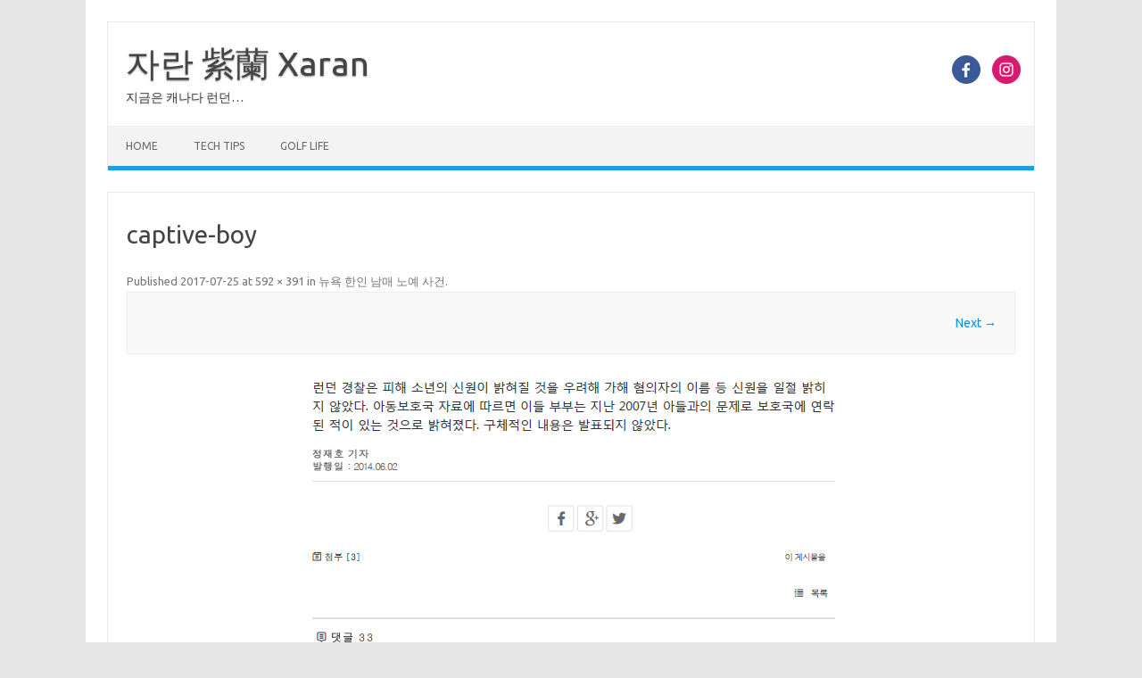

--- FILE ---
content_type: text/html; charset=UTF-8
request_url: https://www.xaran.com/45687/%EB%89%B4%EC%9A%95-%ED%95%9C%EC%9D%B8-%EB%82%A8%EB%A7%A4-%EB%85%B8%EC%98%88-%EC%82%AC%EA%B1%B4/captive-boy/
body_size: 9012
content:
<!DOCTYPE html>
<!--[if IE 7]>
<html class="ie ie7" dir="ltr" lang="en-US" prefix="og: https://ogp.me/ns#">
<![endif]-->
<!--[if IE 8]>
<html class="ie ie8" dir="ltr" lang="en-US" prefix="og: https://ogp.me/ns#">
<![endif]-->
<!--[if !(IE 7) | !(IE 8)  ]><!-->
<html dir="ltr" lang="en-US" prefix="og: https://ogp.me/ns#">
<!--<![endif]-->
<head>
<meta charset="UTF-8">
<meta name="viewport" content="width=device-width, initial-scale=1">
<link rel="profile" href="https://gmpg.org/xfn/11">
<link rel="pingback" href="https://www.xaran.com/xmlrpc.php" />
<!--[if lt IE 9]>
<script src="https://www.xaran.com/wp-content/themes/iconic-one/js/html5.js" type="text/javascript"></script>
<![endif]-->
<title>captive-boy | 자란 紫蘭 Xaran</title>

		<!-- All in One SEO 4.9.3 - aioseo.com -->
	<meta name="robots" content="max-image-preview:large" />
	<meta name="author" content="xaran"/>
	<meta name="msvalidate.01" content="4A09757EADADF5393E02645CB5C3F3DF" />
	<link rel="canonical" href="https://www.xaran.com/45687/%eb%89%b4%ec%9a%95-%ed%95%9c%ec%9d%b8-%eb%82%a8%eb%a7%a4-%eb%85%b8%ec%98%88-%ec%82%ac%ea%b1%b4/captive-boy/" />
	<meta name="generator" content="All in One SEO (AIOSEO) 4.9.3" />
		<meta property="og:locale" content="en_US" />
		<meta property="og:site_name" content="자란 紫蘭 Xaran | 지금은 캐나다 런던..." />
		<meta property="og:type" content="article" />
		<meta property="og:title" content="captive-boy | 자란 紫蘭 Xaran" />
		<meta property="og:url" content="https://www.xaran.com/45687/%eb%89%b4%ec%9a%95-%ed%95%9c%ec%9d%b8-%eb%82%a8%eb%a7%a4-%eb%85%b8%ec%98%88-%ec%82%ac%ea%b1%b4/captive-boy/" />
		<meta property="article:published_time" content="2017-07-26T03:03:40+00:00" />
		<meta property="article:modified_time" content="2017-07-26T03:03:40+00:00" />
		<meta property="article:publisher" content="https://www.facebook.com/hakjunek" />
		<meta name="twitter:card" content="summary" />
		<meta name="twitter:title" content="captive-boy | 자란 紫蘭 Xaran" />
		<script type="application/ld+json" class="aioseo-schema">
			{"@context":"https:\/\/schema.org","@graph":[{"@type":"BreadcrumbList","@id":"https:\/\/www.xaran.com\/45687\/%eb%89%b4%ec%9a%95-%ed%95%9c%ec%9d%b8-%eb%82%a8%eb%a7%a4-%eb%85%b8%ec%98%88-%ec%82%ac%ea%b1%b4\/captive-boy\/#breadcrumblist","itemListElement":[{"@type":"ListItem","@id":"https:\/\/www.xaran.com#listItem","position":1,"name":"Home","item":"https:\/\/www.xaran.com","nextItem":{"@type":"ListItem","@id":"https:\/\/www.xaran.com\/45687\/%eb%89%b4%ec%9a%95-%ed%95%9c%ec%9d%b8-%eb%82%a8%eb%a7%a4-%eb%85%b8%ec%98%88-%ec%82%ac%ea%b1%b4\/captive-boy\/#listItem","name":"captive-boy"}},{"@type":"ListItem","@id":"https:\/\/www.xaran.com\/45687\/%eb%89%b4%ec%9a%95-%ed%95%9c%ec%9d%b8-%eb%82%a8%eb%a7%a4-%eb%85%b8%ec%98%88-%ec%82%ac%ea%b1%b4\/captive-boy\/#listItem","position":2,"name":"captive-boy","previousItem":{"@type":"ListItem","@id":"https:\/\/www.xaran.com#listItem","name":"Home"}}]},{"@type":"ItemPage","@id":"https:\/\/www.xaran.com\/45687\/%eb%89%b4%ec%9a%95-%ed%95%9c%ec%9d%b8-%eb%82%a8%eb%a7%a4-%eb%85%b8%ec%98%88-%ec%82%ac%ea%b1%b4\/captive-boy\/#itempage","url":"https:\/\/www.xaran.com\/45687\/%eb%89%b4%ec%9a%95-%ed%95%9c%ec%9d%b8-%eb%82%a8%eb%a7%a4-%eb%85%b8%ec%98%88-%ec%82%ac%ea%b1%b4\/captive-boy\/","name":"captive-boy | \uc790\ub780 \u7d2b\u862d Xaran","inLanguage":"en-US","isPartOf":{"@id":"https:\/\/www.xaran.com\/#website"},"breadcrumb":{"@id":"https:\/\/www.xaran.com\/45687\/%eb%89%b4%ec%9a%95-%ed%95%9c%ec%9d%b8-%eb%82%a8%eb%a7%a4-%eb%85%b8%ec%98%88-%ec%82%ac%ea%b1%b4\/captive-boy\/#breadcrumblist"},"author":{"@id":"https:\/\/www.xaran.com\/author\/xaran\/#author"},"creator":{"@id":"https:\/\/www.xaran.com\/author\/xaran\/#author"},"datePublished":"2017-07-25T23:03:40-04:00","dateModified":"2017-07-25T23:03:40-04:00"},{"@type":"Organization","@id":"https:\/\/www.xaran.com\/#organization","name":"\uc790\ub780 \u7d2b\u862d Xaran","description":"\uc9c0\uae08\uc740 \uce90\ub098\ub2e4 \ub7f0\ub358...","url":"https:\/\/www.xaran.com\/","sameAs":["https:\/\/www.facebook.com\/hakjunek"]},{"@type":"Person","@id":"https:\/\/www.xaran.com\/author\/xaran\/#author","url":"https:\/\/www.xaran.com\/author\/xaran\/","name":"xaran"},{"@type":"WebSite","@id":"https:\/\/www.xaran.com\/#website","url":"https:\/\/www.xaran.com\/","name":"\uc790\ub780 \u7d2b\u862d Xaran","description":"\uc9c0\uae08\uc740 \uce90\ub098\ub2e4 \ub7f0\ub358...","inLanguage":"en-US","publisher":{"@id":"https:\/\/www.xaran.com\/#organization"}}]}
		</script>
		<!-- All in One SEO -->

<!-- Mangboard SEO Start -->
<link rel="canonical" href="https://www.xaran.com/45687/%eb%89%b4%ec%9a%95-%ed%95%9c%ec%9d%b8-%eb%82%a8%eb%a7%a4-%eb%85%b8%ec%98%88-%ec%82%ac%ea%b1%b4/captive-boy/" />
<meta property="og:url" content="https://www.xaran.com/45687/%EB%89%B4%EC%9A%95-%ED%95%9C%EC%9D%B8-%EB%82%A8%EB%A7%A4-%EB%85%B8%EC%98%88-%EC%82%AC%EA%B1%B4/captive-boy/" />
<meta property="og:type" content="article" />
<meta property="og:title" content="captive-boy | 자란 紫蘭 Xaran" />
<meta name="title" content="captive-boy | 자란 紫蘭 Xaran" />
<meta name="twitter:title" content="captive-boy | 자란 紫蘭 Xaran" />
<meta property="og:description" content="captive-boy | 자란 紫蘭 Xaran" />
<meta property="description" content="captive-boy | 자란 紫蘭 Xaran" />
<meta name="description" content="captive-boy | 자란 紫蘭 Xaran" />
<meta name="twitter:card" content="summary" />
<meta name="twitter:description" content="captive-boy | 자란 紫蘭 Xaran" />
<meta property="og:image" content="https://www.xaran.com/wp-content/uploads/2017/07/captive-boy.png" />
<meta name="twitter:image" content="https://www.xaran.com/wp-content/uploads/2017/07/captive-boy.png" />
<meta property="article:published_time" content="2017-07-25T23:03:40-04:00" />
<meta property="og:locale" content="ko_KR" />
<meta property="og:site_name" content="자란 紫蘭 Xaran" />
<!-- Mangboard SEO End -->
<link rel='dns-prefetch' href='//cdn.jsdelivr.net' />
<link rel='dns-prefetch' href='//fonts.googleapis.com' />
<link rel="alternate" type="application/rss+xml" title="자란 紫蘭 Xaran &raquo; Feed" href="https://www.xaran.com/feed/" />
<link rel="alternate" type="application/rss+xml" title="자란 紫蘭 Xaran &raquo; Comments Feed" href="https://www.xaran.com/comments/feed/" />
<link rel="alternate" title="oEmbed (JSON)" type="application/json+oembed" href="https://www.xaran.com/wp-json/oembed/1.0/embed?url=https%3A%2F%2Fwww.xaran.com%2F45687%2F%25eb%2589%25b4%25ec%259a%2595-%25ed%2595%259c%25ec%259d%25b8-%25eb%2582%25a8%25eb%25a7%25a4-%25eb%2585%25b8%25ec%2598%2588-%25ec%2582%25ac%25ea%25b1%25b4%2Fcaptive-boy%2F" />
<link rel="alternate" title="oEmbed (XML)" type="text/xml+oembed" href="https://www.xaran.com/wp-json/oembed/1.0/embed?url=https%3A%2F%2Fwww.xaran.com%2F45687%2F%25eb%2589%25b4%25ec%259a%2595-%25ed%2595%259c%25ec%259d%25b8-%25eb%2582%25a8%25eb%25a7%25a4-%25eb%2585%25b8%25ec%2598%2588-%25ec%2582%25ac%25ea%25b1%25b4%2Fcaptive-boy%2F&#038;format=xml" />
		
	<style id='wp-img-auto-sizes-contain-inline-css' type='text/css'>
img:is([sizes=auto i],[sizes^="auto," i]){contain-intrinsic-size:3000px 1500px}
/*# sourceURL=wp-img-auto-sizes-contain-inline-css */
</style>
<link rel='stylesheet' id='plugins-widgets-latest-mb-basic-css-style-css' href='https://www.xaran.com/wp-content/plugins/mangboard/plugins/widgets/latest_mb_basic/css/style.css?ver=187' type='text/css' media='all' />
<link rel='stylesheet' id='assets-css-bootstrap3-grid-css' href='https://www.xaran.com/wp-content/plugins/mangboard/assets/css/bootstrap3-grid.css?ver=187' type='text/css' media='all' />
<link rel='stylesheet' id='assets-css-jcarousel-swipe-css' href='https://www.xaran.com/wp-content/plugins/mangboard/assets/css/jcarousel.swipe.css?ver=187' type='text/css' media='all' />
<link rel='stylesheet' id='assets-css-style-css' href='https://www.xaran.com/wp-content/plugins/mangboard/assets/css/style.css?ver=187' type='text/css' media='all' />
<style id='wp-emoji-styles-inline-css' type='text/css'>

	img.wp-smiley, img.emoji {
		display: inline !important;
		border: none !important;
		box-shadow: none !important;
		height: 1em !important;
		width: 1em !important;
		margin: 0 0.07em !important;
		vertical-align: -0.1em !important;
		background: none !important;
		padding: 0 !important;
	}
/*# sourceURL=wp-emoji-styles-inline-css */
</style>
<link rel='stylesheet' id='wp-block-library-css' href='https://www.xaran.com/wp-includes/css/dist/block-library/style.min.css?ver=6.9' type='text/css' media='all' />
<style id='global-styles-inline-css' type='text/css'>
:root{--wp--preset--aspect-ratio--square: 1;--wp--preset--aspect-ratio--4-3: 4/3;--wp--preset--aspect-ratio--3-4: 3/4;--wp--preset--aspect-ratio--3-2: 3/2;--wp--preset--aspect-ratio--2-3: 2/3;--wp--preset--aspect-ratio--16-9: 16/9;--wp--preset--aspect-ratio--9-16: 9/16;--wp--preset--color--black: #000000;--wp--preset--color--cyan-bluish-gray: #abb8c3;--wp--preset--color--white: #ffffff;--wp--preset--color--pale-pink: #f78da7;--wp--preset--color--vivid-red: #cf2e2e;--wp--preset--color--luminous-vivid-orange: #ff6900;--wp--preset--color--luminous-vivid-amber: #fcb900;--wp--preset--color--light-green-cyan: #7bdcb5;--wp--preset--color--vivid-green-cyan: #00d084;--wp--preset--color--pale-cyan-blue: #8ed1fc;--wp--preset--color--vivid-cyan-blue: #0693e3;--wp--preset--color--vivid-purple: #9b51e0;--wp--preset--gradient--vivid-cyan-blue-to-vivid-purple: linear-gradient(135deg,rgb(6,147,227) 0%,rgb(155,81,224) 100%);--wp--preset--gradient--light-green-cyan-to-vivid-green-cyan: linear-gradient(135deg,rgb(122,220,180) 0%,rgb(0,208,130) 100%);--wp--preset--gradient--luminous-vivid-amber-to-luminous-vivid-orange: linear-gradient(135deg,rgb(252,185,0) 0%,rgb(255,105,0) 100%);--wp--preset--gradient--luminous-vivid-orange-to-vivid-red: linear-gradient(135deg,rgb(255,105,0) 0%,rgb(207,46,46) 100%);--wp--preset--gradient--very-light-gray-to-cyan-bluish-gray: linear-gradient(135deg,rgb(238,238,238) 0%,rgb(169,184,195) 100%);--wp--preset--gradient--cool-to-warm-spectrum: linear-gradient(135deg,rgb(74,234,220) 0%,rgb(151,120,209) 20%,rgb(207,42,186) 40%,rgb(238,44,130) 60%,rgb(251,105,98) 80%,rgb(254,248,76) 100%);--wp--preset--gradient--blush-light-purple: linear-gradient(135deg,rgb(255,206,236) 0%,rgb(152,150,240) 100%);--wp--preset--gradient--blush-bordeaux: linear-gradient(135deg,rgb(254,205,165) 0%,rgb(254,45,45) 50%,rgb(107,0,62) 100%);--wp--preset--gradient--luminous-dusk: linear-gradient(135deg,rgb(255,203,112) 0%,rgb(199,81,192) 50%,rgb(65,88,208) 100%);--wp--preset--gradient--pale-ocean: linear-gradient(135deg,rgb(255,245,203) 0%,rgb(182,227,212) 50%,rgb(51,167,181) 100%);--wp--preset--gradient--electric-grass: linear-gradient(135deg,rgb(202,248,128) 0%,rgb(113,206,126) 100%);--wp--preset--gradient--midnight: linear-gradient(135deg,rgb(2,3,129) 0%,rgb(40,116,252) 100%);--wp--preset--font-size--small: 13px;--wp--preset--font-size--medium: 20px;--wp--preset--font-size--large: 36px;--wp--preset--font-size--x-large: 42px;--wp--preset--spacing--20: 0.44rem;--wp--preset--spacing--30: 0.67rem;--wp--preset--spacing--40: 1rem;--wp--preset--spacing--50: 1.5rem;--wp--preset--spacing--60: 2.25rem;--wp--preset--spacing--70: 3.38rem;--wp--preset--spacing--80: 5.06rem;--wp--preset--shadow--natural: 6px 6px 9px rgba(0, 0, 0, 0.2);--wp--preset--shadow--deep: 12px 12px 50px rgba(0, 0, 0, 0.4);--wp--preset--shadow--sharp: 6px 6px 0px rgba(0, 0, 0, 0.2);--wp--preset--shadow--outlined: 6px 6px 0px -3px rgb(255, 255, 255), 6px 6px rgb(0, 0, 0);--wp--preset--shadow--crisp: 6px 6px 0px rgb(0, 0, 0);}:where(.is-layout-flex){gap: 0.5em;}:where(.is-layout-grid){gap: 0.5em;}body .is-layout-flex{display: flex;}.is-layout-flex{flex-wrap: wrap;align-items: center;}.is-layout-flex > :is(*, div){margin: 0;}body .is-layout-grid{display: grid;}.is-layout-grid > :is(*, div){margin: 0;}:where(.wp-block-columns.is-layout-flex){gap: 2em;}:where(.wp-block-columns.is-layout-grid){gap: 2em;}:where(.wp-block-post-template.is-layout-flex){gap: 1.25em;}:where(.wp-block-post-template.is-layout-grid){gap: 1.25em;}.has-black-color{color: var(--wp--preset--color--black) !important;}.has-cyan-bluish-gray-color{color: var(--wp--preset--color--cyan-bluish-gray) !important;}.has-white-color{color: var(--wp--preset--color--white) !important;}.has-pale-pink-color{color: var(--wp--preset--color--pale-pink) !important;}.has-vivid-red-color{color: var(--wp--preset--color--vivid-red) !important;}.has-luminous-vivid-orange-color{color: var(--wp--preset--color--luminous-vivid-orange) !important;}.has-luminous-vivid-amber-color{color: var(--wp--preset--color--luminous-vivid-amber) !important;}.has-light-green-cyan-color{color: var(--wp--preset--color--light-green-cyan) !important;}.has-vivid-green-cyan-color{color: var(--wp--preset--color--vivid-green-cyan) !important;}.has-pale-cyan-blue-color{color: var(--wp--preset--color--pale-cyan-blue) !important;}.has-vivid-cyan-blue-color{color: var(--wp--preset--color--vivid-cyan-blue) !important;}.has-vivid-purple-color{color: var(--wp--preset--color--vivid-purple) !important;}.has-black-background-color{background-color: var(--wp--preset--color--black) !important;}.has-cyan-bluish-gray-background-color{background-color: var(--wp--preset--color--cyan-bluish-gray) !important;}.has-white-background-color{background-color: var(--wp--preset--color--white) !important;}.has-pale-pink-background-color{background-color: var(--wp--preset--color--pale-pink) !important;}.has-vivid-red-background-color{background-color: var(--wp--preset--color--vivid-red) !important;}.has-luminous-vivid-orange-background-color{background-color: var(--wp--preset--color--luminous-vivid-orange) !important;}.has-luminous-vivid-amber-background-color{background-color: var(--wp--preset--color--luminous-vivid-amber) !important;}.has-light-green-cyan-background-color{background-color: var(--wp--preset--color--light-green-cyan) !important;}.has-vivid-green-cyan-background-color{background-color: var(--wp--preset--color--vivid-green-cyan) !important;}.has-pale-cyan-blue-background-color{background-color: var(--wp--preset--color--pale-cyan-blue) !important;}.has-vivid-cyan-blue-background-color{background-color: var(--wp--preset--color--vivid-cyan-blue) !important;}.has-vivid-purple-background-color{background-color: var(--wp--preset--color--vivid-purple) !important;}.has-black-border-color{border-color: var(--wp--preset--color--black) !important;}.has-cyan-bluish-gray-border-color{border-color: var(--wp--preset--color--cyan-bluish-gray) !important;}.has-white-border-color{border-color: var(--wp--preset--color--white) !important;}.has-pale-pink-border-color{border-color: var(--wp--preset--color--pale-pink) !important;}.has-vivid-red-border-color{border-color: var(--wp--preset--color--vivid-red) !important;}.has-luminous-vivid-orange-border-color{border-color: var(--wp--preset--color--luminous-vivid-orange) !important;}.has-luminous-vivid-amber-border-color{border-color: var(--wp--preset--color--luminous-vivid-amber) !important;}.has-light-green-cyan-border-color{border-color: var(--wp--preset--color--light-green-cyan) !important;}.has-vivid-green-cyan-border-color{border-color: var(--wp--preset--color--vivid-green-cyan) !important;}.has-pale-cyan-blue-border-color{border-color: var(--wp--preset--color--pale-cyan-blue) !important;}.has-vivid-cyan-blue-border-color{border-color: var(--wp--preset--color--vivid-cyan-blue) !important;}.has-vivid-purple-border-color{border-color: var(--wp--preset--color--vivid-purple) !important;}.has-vivid-cyan-blue-to-vivid-purple-gradient-background{background: var(--wp--preset--gradient--vivid-cyan-blue-to-vivid-purple) !important;}.has-light-green-cyan-to-vivid-green-cyan-gradient-background{background: var(--wp--preset--gradient--light-green-cyan-to-vivid-green-cyan) !important;}.has-luminous-vivid-amber-to-luminous-vivid-orange-gradient-background{background: var(--wp--preset--gradient--luminous-vivid-amber-to-luminous-vivid-orange) !important;}.has-luminous-vivid-orange-to-vivid-red-gradient-background{background: var(--wp--preset--gradient--luminous-vivid-orange-to-vivid-red) !important;}.has-very-light-gray-to-cyan-bluish-gray-gradient-background{background: var(--wp--preset--gradient--very-light-gray-to-cyan-bluish-gray) !important;}.has-cool-to-warm-spectrum-gradient-background{background: var(--wp--preset--gradient--cool-to-warm-spectrum) !important;}.has-blush-light-purple-gradient-background{background: var(--wp--preset--gradient--blush-light-purple) !important;}.has-blush-bordeaux-gradient-background{background: var(--wp--preset--gradient--blush-bordeaux) !important;}.has-luminous-dusk-gradient-background{background: var(--wp--preset--gradient--luminous-dusk) !important;}.has-pale-ocean-gradient-background{background: var(--wp--preset--gradient--pale-ocean) !important;}.has-electric-grass-gradient-background{background: var(--wp--preset--gradient--electric-grass) !important;}.has-midnight-gradient-background{background: var(--wp--preset--gradient--midnight) !important;}.has-small-font-size{font-size: var(--wp--preset--font-size--small) !important;}.has-medium-font-size{font-size: var(--wp--preset--font-size--medium) !important;}.has-large-font-size{font-size: var(--wp--preset--font-size--large) !important;}.has-x-large-font-size{font-size: var(--wp--preset--font-size--x-large) !important;}
/*# sourceURL=global-styles-inline-css */
</style>

<style id='classic-theme-styles-inline-css' type='text/css'>
/*! This file is auto-generated */
.wp-block-button__link{color:#fff;background-color:#32373c;border-radius:9999px;box-shadow:none;text-decoration:none;padding:calc(.667em + 2px) calc(1.333em + 2px);font-size:1.125em}.wp-block-file__button{background:#32373c;color:#fff;text-decoration:none}
/*# sourceURL=/wp-includes/css/classic-themes.min.css */
</style>
<link rel='stylesheet' id='plugins-popup-css-style-css' href='https://www.xaran.com/wp-content/plugins/mangboard/plugins/popup/css/style.css?ver=187' type='text/css' media='all' />
<link rel='stylesheet' id='themonic-fonts-css' href='https://fonts.googleapis.com/css?family=Ubuntu%3A400%2C700&#038;subset=latin%2Clatin-ext' type='text/css' media='all' />
<link rel='stylesheet' id='themonic-style-css' href='https://www.xaran.com/wp-content/themes/iconic-one/style.css?ver=2.4' type='text/css' media='all' />
<link rel='stylesheet' id='custom-style-css' href='https://www.xaran.com/wp-content/themes/iconic-one/custom.css?ver=6.9' type='text/css' media='all' />
<link rel='stylesheet' id='wp-pagenavi-css' href='https://www.xaran.com/wp-content/plugins/wp-pagenavi/pagenavi-css.css?ver=2.70' type='text/css' media='all' />
<link rel='stylesheet' id='wp-paginate-css' href='https://www.xaran.com/wp-content/plugins/wp-paginate/css/wp-paginate.css?ver=2.2.4' type='text/css' media='screen' />
<script type="text/javascript">var mb_options = {};var mb_languages = {};var mb_categorys = {};var mb_is_login = false;var mb_hybrid_app = "";if(typeof(mb_urls)==="undefined"){var mb_urls = {};};mb_options["device_type"]	= "desktop";mb_options["nonce"]		= "mb_nonce_value=0f7eb0029565f3b12face027b1ed596d&mb_nonce_time=1769793793&wp_nonce_value=ba8d07dbab&lang=ko_KR";mb_options["nonce2"]		= "mb_nonce_value=0f7eb0029565f3b12face027b1ed596d&mb_nonce_time=1769793793&wp_nonce_value=ba8d07dbab&lang=ko_KR";mb_options["page"]			= "1";mb_options["page_id"]		= "";mb_options["locale"]			= "ko_KR";mb_languages["btn_ok"]		= "확인";mb_languages["btn_cancel"]	= "취소";mb_urls["ajax_url"]				= "https://www.xaran.com/wp-admin/admin-ajax.php";mb_urls["home"]					= "https://www.xaran.com";mb_urls["slug"]					= "captive-boy";mb_urls["login"]					= "https://www.xaran.com/?p=45213&#038;redirect_to=https%253A%252F%252Fwww.xaran.com%252F45687%252F%2525EB%252589%2525B4%2525EC%25259A%252595-%2525ED%252595%25259C%2525EC%25259D%2525B8-%2525EB%252582%2525A8%2525EB%2525A7%2525A4-%2525EB%252585%2525B8%2525EC%252598%252588-%2525EC%252582%2525AC%2525EA%2525B1%2525B4%252Fcaptive-boy%252F";mb_urls["plugin"]				= "https://www.xaran.com/wp-content/plugins/mangboard/";</script><script type="text/javascript">var shareData				= {"url":"","title":"","image":"","content":""};shareData["url"]			= "https://www.xaran.com/45687/%EB%89%B4%EC%9A%95-%ED%95%9C%EC%9D%B8-%EB%82%A8%EB%A7%A4-%EB%85%B8%EC%98%88-%EC%82%AC%EA%B1%B4/captive-boy/";shareData["title"]			= "captive-boy | 자란 紫蘭 Xaran";shareData["image"]		= "https://www.xaran.com/wp-content/uploads/2017/07/captive-boy.png";shareData["content"]	= "captive-boy | 자란 紫蘭 Xaran";function disable_ctrlkey(e){var k;	if(window.event){k=window.event.keyCode;if(window.event.ctrlKey){if(window.event.srcElement.nodeName=="INPUT"||window.event.srcElement.nodeName=="SELECT"||window.event.srcElement.nodeName=="TEXTAREA") return true;else if((k==65||k==67||k== 83||k==88)) return false;}}else{k=e.which;if(e.ctrlKey){if((e.target.nodeName=="INPUT"||e.target.nodeName=="SELECT"||e.target.nodeName=="TEXTAREA")) return true;else if((k==65||k==67||k== 83||k==88)) return false;}}return true;}function disable_select(e){if(e.target.nodeName!="INPUT"&&e.target.nodeName!="SELECT"&&e.target.nodeName!="TEXTAREA"&&e.target.nodeName!="HTML") return false;}function disable_select_ie(){if(window.event.srcElement.nodeName !="INPUT" && window.event.srcElement.nodeName!="SELECT" && window.event.srcElement.nodeName!="TEXTAREA") return false;}function disable_context(e){alert("Context Menu disabled");return false;}document.onkeydown			= disable_ctrlkey;document.oncontextmenu		= disable_context;if(navigator.userAgent.indexOf("MSIE")==-1){document.onmousedown	= disable_select;}else{document.onselectstart=disable_select_ie;}</script><style type="text/css">.mb-hide-logout{display:none !important;}</style><script type="text/javascript" src="https://www.xaran.com/wp-includes/js/jquery/jquery.min.js?ver=3.7.1" id="jquery-core-js"></script>
<script type="text/javascript" src="https://www.xaran.com/wp-includes/js/jquery/jquery-migrate.min.js?ver=3.4.1" id="jquery-migrate-js"></script>
<script type="text/javascript" id="assets-js-common-js-js-extra">
/* <![CDATA[ */
var mb_ajax_object = {"ajax_url":"https://www.xaran.com/wp-admin/admin-ajax.php","admin_page":"false"};
//# sourceURL=assets-js-common-js-js-extra
/* ]]> */
</script>
<script type="text/javascript" src="https://www.xaran.com/wp-content/plugins/mangboard/assets/js/common.js?ver=187" id="assets-js-common-js-js"></script>
<script type="text/javascript" src="https://www.xaran.com/wp-content/plugins/mangboard/assets/js/jcarousel.swipe.js?ver=187" id="assets-js-jcarousel-swipe-js-js"></script>
<script type="text/javascript" src="https://www.xaran.com/wp-content/plugins/mangboard/assets/js/jquery.jcarousel.min.js?ver=187" id="assets-js-jquery-jcarousel-min-js-js"></script>
<script type="text/javascript" src="https://www.xaran.com/wp-content/plugins/mangboard/assets/js/jquery.number.min.js?ver=187" id="assets-js-jquery-number-min-js-js"></script>
<script type="text/javascript" src="https://www.xaran.com/wp-content/plugins/mangboard/assets/js/jquery.tipTip.min.js?ver=187" id="assets-js-jquery-tipTip-min-js-js"></script>
<script type="text/javascript" src="https://www.xaran.com/wp-content/plugins/mangboard/assets/js/jquery.touchSwipe.min.js?ver=187" id="assets-js-jquery-touchSwipe-min-js-js"></script>
<script type="text/javascript" src="https://www.xaran.com/wp-content/plugins/mangboard/assets/js/json2.js?ver=187" id="assets-js-json2-js-js"></script>
<script type="text/javascript" src="https://www.xaran.com/wp-content/plugins/mangboard/plugins/datepicker/js/datepicker.js?ver=187" id="plugins-datepicker-js-datepicker-js-js"></script>
<script type="text/javascript" src="https://www.xaran.com/wp-content/plugins/mangboard/plugins/popup/js/main.js?ver=187" id="plugins-popup-js-main-js-js"></script>
<script type="text/javascript" src="https://www.xaran.com/wp-content/plugins/mangboard/plugins/conversion_tracking/js/main.js?ver=187" id="plugins-conversion-tracking-js-main-js-js"></script>
<link rel="https://api.w.org/" href="https://www.xaran.com/wp-json/" /><link rel="alternate" title="JSON" type="application/json" href="https://www.xaran.com/wp-json/wp/v2/media/45688" /><link rel="EditURI" type="application/rsd+xml" title="RSD" href="https://www.xaran.com/xmlrpc.php?rsd" />
<meta name="generator" content="WordPress 6.9" />
<link rel='shortlink' href='https://www.xaran.com/?p=45688' />
<link rel="icon" href="https://www.xaran.com/wp-content/uploads/2017/01/1772761453.png" sizes="32x32" />
<link rel="icon" href="https://www.xaran.com/wp-content/uploads/2017/01/1772761453.png" sizes="192x192" />
<link rel="apple-touch-icon" href="https://www.xaran.com/wp-content/uploads/2017/01/1772761453.png" />
<meta name="msapplication-TileImage" content="https://www.xaran.com/wp-content/uploads/2017/01/1772761453.png" />
<meta name="generator" content="Powered by MangBoard" />
</head>
<body data-rsssl=1 class="attachment wp-singular attachment-template-default single single-attachment postid-45688 attachmentid-45688 attachment-png wp-theme-iconic-one custom-font-enabled single-author mb-level-0 mb-desktop2">
<div id="page" class="site">
	<a class="skip-link screen-reader-text" href="#main" title="Skip to content">Skip to content</a>
	<header id="masthead" class="site-header" role="banner">
					<div class="io-title-description">
			<a href="https://www.xaran.com/" title="자란 紫蘭 Xaran" rel="home">자란 紫蘭 Xaran</a>
				<br .../> 
								 <a class="site-description">지금은 캐나다 런던&#8230;</a>
						</div>
								<div class="socialmedia">
											<a href="https://www.facebook.com/hakjunek/" target="_blank"><img src="https://www.xaran.com/wp-content/themes/iconic-one/img/facebook.png" alt="Follow us on Facebook"/></a>
											<a href="https://www.instagram.com/hakjunekim/" rel="author" target="_blank"><img src="https://www.xaran.com/wp-content/themes/iconic-one/img/instagram.png" alt="Follow us on Instagram"/></a>
											</div>
					
		
		<nav id="site-navigation" class="themonic-nav" role="navigation">
			<ul id="menu-top" class="nav-menu"><li id="menu-item-47911" class="menu-item menu-item-type-custom menu-item-object-custom menu-item-home menu-item-47911"><a href="https://www.xaran.com/">Home</a></li>
<li id="menu-item-47922" class="menu-item menu-item-type-post_type menu-item-object-page menu-item-47922"><a href="https://www.xaran.com/it_tips/">Tech Tips</a></li>
<li id="menu-item-47926" class="menu-item menu-item-type-taxonomy menu-item-object-category menu-item-47926"><a href="https://www.xaran.com/category/golf/">Golf Life</a></li>
</ul>		</nav><!-- #site-navigation -->
		<div class="clear"></div>
	</header><!-- #masthead -->
<div id="main" class="wrapper">
	<div id="primary" class="site-content">
		<div id="content" role="main">

		
				<article id="post-45688" class="image-attachment post-45688 attachment type-attachment status-inherit hentry">
					<header class="entry-header">
						<h1 class="entry-title">captive-boy</h1>

						<footer class="entry-meta">
							<span class="meta-prep meta-prep-entry-date">Published </span> <span class="entry-date"><time class="entry-date" datetime="2017-07-25T23:03:40-04:00">2017-07-25</time></span> at <a href="https://www.xaran.com/wp-content/uploads/2017/07/captive-boy.png" title="Link to full-size image">592 &times; 391</a> in <a href="https://www.xaran.com/45687/%eb%89%b4%ec%9a%95-%ed%95%9c%ec%9d%b8-%eb%82%a8%eb%a7%a4-%eb%85%b8%ec%98%88-%ec%82%ac%ea%b1%b4/" title="Return to 뉴욕 한인 남매 노예 사건" rel="gallery">뉴욕 한인 남매 노예 사건</a>.													</footer><!-- .entry-meta -->

						<nav id="image-navigation" class="navigation" role="navigation">
							<span class="previous-image"></span>
							<span class="next-image"><a href='https://www.xaran.com/45687/%eb%89%b4%ec%9a%95-%ed%95%9c%ec%9d%b8-%eb%82%a8%eb%a7%a4-%eb%85%b8%ec%98%88-%ec%82%ac%ea%b1%b4/screen-shot-670x3491/'>Next &rarr;</a></span>
						</nav><!-- #image-navigation -->
					</header><!-- .entry-header -->

					<div class="entry-content">

						<div class="entry-attachment">
							<div class="attachment">
								<a href="https://www.xaran.com/45687/%eb%89%b4%ec%9a%95-%ed%95%9c%ec%9d%b8-%eb%82%a8%eb%a7%a4-%eb%85%b8%ec%98%88-%ec%82%ac%ea%b1%b4/screen-shot-670x3491/" title="captive-boy" rel="attachment"><img width="592" height="391" src="https://www.xaran.com/wp-content/uploads/2017/07/captive-boy.png" class="attachment-960x960 size-960x960" alt="" decoding="async" fetchpriority="high" srcset="https://www.xaran.com/wp-content/uploads/2017/07/captive-boy.png 592w, https://www.xaran.com/wp-content/uploads/2017/07/captive-boy-300x198.png 300w" sizes="(max-width: 592px) 100vw, 592px" /></a>

															</div><!-- .attachment -->

						</div><!-- .entry-attachment -->

						<div class="entry-description">
																				</div><!-- .entry-description -->

					</div><!-- .entry-content -->

				</article><!-- #post -->

				
<div id="comments" class="comments-area">

	
	
	
</div><!-- #comments .comments-area -->
			<div class="navigation"></div>
		</div><!-- #content -->
	</div><!-- #primary -->

	</div><!-- #main .wrapper -->
	<footer id="colophon" role="contentinfo">
		<div class="site-info">
		<div class="footercopy">Copyright 2024 xaran.com</div>
		<div class="footercredit"></div>
		<div class="clear"></div>
		</div><!-- .site-info -->
		</footer><!-- #colophon -->
		<div class="site-wordpress">
				<a href="https://themonic.com/iconic-one/">Iconic One</a> Theme | Powered by <a href="https://wordpress.org">Wordpress</a>
				</div><!-- .site-info -->
				<div class="clear"></div>
</div><!-- #page -->

<script type="speculationrules">
{"prefetch":[{"source":"document","where":{"and":[{"href_matches":"/*"},{"not":{"href_matches":["/wp-*.php","/wp-admin/*","/wp-content/uploads/*","/wp-content/*","/wp-content/plugins/*","/wp-content/themes/iconic-one/*","/*\\?(.+)"]}},{"not":{"selector_matches":"a[rel~=\"nofollow\"]"}},{"not":{"selector_matches":".no-prefetch, .no-prefetch a"}}]},"eagerness":"conservative"}]}
</script>
<script type="text/javascript">function resizeResponsive(){var nWidth	= window.innerWidth;if(nWidth>=1200){jQuery(".mb-desktop").removeClass("mb-desktop").addClass("mb-desktop-large");jQuery(".mb-tablet").removeClass("mb-tablet").addClass("mb-desktop-large");jQuery(".mb-mobile").removeClass("mb-mobile").addClass("mb-desktop-large");}else if(nWidth>=992){jQuery(".mb-desktop-large").removeClass("mb-desktop-large").addClass("mb-desktop");jQuery(".mb-tablet").removeClass("mb-tablet").addClass("mb-desktop");jQuery(".mb-mobile").removeClass("mb-mobile").addClass("mb-desktop");}else if(nWidth>=768){jQuery(".mb-desktop-large").removeClass("mb-desktop-large").addClass("mb-tablet");jQuery(".mb-desktop").removeClass("mb-desktop").addClass("mb-tablet");jQuery(".mb-mobile").removeClass("mb-mobile").addClass("mb-tablet");}else if(nWidth<768){jQuery(".mb-desktop-large").removeClass("mb-desktop-large").addClass("mb-mobile");jQuery(".mb-desktop").removeClass("mb-desktop").addClass("mb-mobile");jQuery(".mb-tablet").removeClass("mb-tablet").addClass("mb-mobile");}}if(typeof jQuery != "undefined"){ jQuery(window).on("resize",resizeResponsive);resizeResponsive();};</script><script type="text/javascript">if(typeof(mb_urls)==="undefined"){var mb_urls = {};}; mb_urls["board_api"]			= "mb_board";mb_urls["comment_api"]			= "mb_comment";mb_urls["user_api"]			= "mb_user";mb_urls["heditor_api"]			= "mb_heditor";mb_urls["template_api"]			= "mb_template";mb_urls["custom_api"]			= "mb_custom";mb_urls["commerce_api"]			= "mb_commerce";</script><script type="text/javascript" src="https://www.xaran.com/wp-includes/js/jquery/jquery.form.min.js?ver=4.3.0" id="jquery-form-js"></script>
<script type="text/javascript" src="https://www.xaran.com/wp-includes/js/jquery/ui/core.min.js?ver=1.13.3" id="jquery-ui-core-js"></script>
<script type="text/javascript" src="https://www.xaran.com/wp-includes/js/jquery/ui/datepicker.min.js?ver=1.13.3" id="jquery-ui-datepicker-js"></script>
<script type="text/javascript" id="jquery-ui-datepicker-js-after">
/* <![CDATA[ */
jQuery(function(jQuery){jQuery.datepicker.setDefaults({"closeText":"Close","currentText":"Today","monthNames":["January","February","March","April","May","June","July","August","September","October","November","December"],"monthNamesShort":["Jan","Feb","Mar","Apr","May","Jun","Jul","Aug","Sep","Oct","Nov","Dec"],"nextText":"Next","prevText":"Previous","dayNames":["Sunday","Monday","Tuesday","Wednesday","Thursday","Friday","Saturday"],"dayNamesShort":["Sun","Mon","Tue","Wed","Thu","Fri","Sat"],"dayNamesMin":["S","M","T","W","T","F","S"],"dateFormat":"yy-mm-dd","firstDay":0,"isRTL":false});});
//# sourceURL=jquery-ui-datepicker-js-after
/* ]]> */
</script>
<script type="text/javascript" src="https://www.xaran.com/wp-content/themes/iconic-one/js/selectnav.js?ver=1.0" id="themonic-mobile-navigation-js"></script>
<script type="text/javascript" id="wp_slimstat-js-extra">
/* <![CDATA[ */
var SlimStatParams = {"transport":"ajax","ajaxurl_rest":"https://www.xaran.com/wp-json/slimstat/v1/hit","ajaxurl_ajax":"https://www.xaran.com/wp-admin/admin-ajax.php","ajaxurl_adblock":"https://www.xaran.com/request/c8e099b787f5eb52cb6ec9df37d433db/","ajaxurl":"https://www.xaran.com/wp-admin/admin-ajax.php","baseurl":"/","dnt":"noslimstat,ab-item","ci":"YTozOntzOjEyOiJjb250ZW50X3R5cGUiO3M6MTQ6ImNwdDphdHRhY2htZW50IjtzOjEwOiJjb250ZW50X2lkIjtpOjQ1Njg4O3M6NjoiYXV0aG9yIjtzOjU6InhhcmFuIjt9.eaabaac1a64e9f625938541d35862372","wp_rest_nonce":"c1fc0acf2a"};
//# sourceURL=wp_slimstat-js-extra
/* ]]> */
</script>
<script defer type="text/javascript" src="https://cdn.jsdelivr.net/wp/wp-slimstat/tags/5.3.5/wp-slimstat.min.js" id="wp_slimstat-js"></script>
<script type="text/javascript" src="https://www.xaran.com/wp-content/plugins/mangboard/plugins/editor_composer/js/video.js?ver=187" id="mb-editor-video-js"></script>
<script id="wp-emoji-settings" type="application/json">
{"baseUrl":"https://s.w.org/images/core/emoji/17.0.2/72x72/","ext":".png","svgUrl":"https://s.w.org/images/core/emoji/17.0.2/svg/","svgExt":".svg","source":{"concatemoji":"https://www.xaran.com/wp-includes/js/wp-emoji-release.min.js?ver=6.9"}}
</script>
<script type="module">
/* <![CDATA[ */
/*! This file is auto-generated */
const a=JSON.parse(document.getElementById("wp-emoji-settings").textContent),o=(window._wpemojiSettings=a,"wpEmojiSettingsSupports"),s=["flag","emoji"];function i(e){try{var t={supportTests:e,timestamp:(new Date).valueOf()};sessionStorage.setItem(o,JSON.stringify(t))}catch(e){}}function c(e,t,n){e.clearRect(0,0,e.canvas.width,e.canvas.height),e.fillText(t,0,0);t=new Uint32Array(e.getImageData(0,0,e.canvas.width,e.canvas.height).data);e.clearRect(0,0,e.canvas.width,e.canvas.height),e.fillText(n,0,0);const a=new Uint32Array(e.getImageData(0,0,e.canvas.width,e.canvas.height).data);return t.every((e,t)=>e===a[t])}function p(e,t){e.clearRect(0,0,e.canvas.width,e.canvas.height),e.fillText(t,0,0);var n=e.getImageData(16,16,1,1);for(let e=0;e<n.data.length;e++)if(0!==n.data[e])return!1;return!0}function u(e,t,n,a){switch(t){case"flag":return n(e,"\ud83c\udff3\ufe0f\u200d\u26a7\ufe0f","\ud83c\udff3\ufe0f\u200b\u26a7\ufe0f")?!1:!n(e,"\ud83c\udde8\ud83c\uddf6","\ud83c\udde8\u200b\ud83c\uddf6")&&!n(e,"\ud83c\udff4\udb40\udc67\udb40\udc62\udb40\udc65\udb40\udc6e\udb40\udc67\udb40\udc7f","\ud83c\udff4\u200b\udb40\udc67\u200b\udb40\udc62\u200b\udb40\udc65\u200b\udb40\udc6e\u200b\udb40\udc67\u200b\udb40\udc7f");case"emoji":return!a(e,"\ud83e\u1fac8")}return!1}function f(e,t,n,a){let r;const o=(r="undefined"!=typeof WorkerGlobalScope&&self instanceof WorkerGlobalScope?new OffscreenCanvas(300,150):document.createElement("canvas")).getContext("2d",{willReadFrequently:!0}),s=(o.textBaseline="top",o.font="600 32px Arial",{});return e.forEach(e=>{s[e]=t(o,e,n,a)}),s}function r(e){var t=document.createElement("script");t.src=e,t.defer=!0,document.head.appendChild(t)}a.supports={everything:!0,everythingExceptFlag:!0},new Promise(t=>{let n=function(){try{var e=JSON.parse(sessionStorage.getItem(o));if("object"==typeof e&&"number"==typeof e.timestamp&&(new Date).valueOf()<e.timestamp+604800&&"object"==typeof e.supportTests)return e.supportTests}catch(e){}return null}();if(!n){if("undefined"!=typeof Worker&&"undefined"!=typeof OffscreenCanvas&&"undefined"!=typeof URL&&URL.createObjectURL&&"undefined"!=typeof Blob)try{var e="postMessage("+f.toString()+"("+[JSON.stringify(s),u.toString(),c.toString(),p.toString()].join(",")+"));",a=new Blob([e],{type:"text/javascript"});const r=new Worker(URL.createObjectURL(a),{name:"wpTestEmojiSupports"});return void(r.onmessage=e=>{i(n=e.data),r.terminate(),t(n)})}catch(e){}i(n=f(s,u,c,p))}t(n)}).then(e=>{for(const n in e)a.supports[n]=e[n],a.supports.everything=a.supports.everything&&a.supports[n],"flag"!==n&&(a.supports.everythingExceptFlag=a.supports.everythingExceptFlag&&a.supports[n]);var t;a.supports.everythingExceptFlag=a.supports.everythingExceptFlag&&!a.supports.flag,a.supports.everything||((t=a.source||{}).concatemoji?r(t.concatemoji):t.wpemoji&&t.twemoji&&(r(t.twemoji),r(t.wpemoji)))});
//# sourceURL=https://www.xaran.com/wp-includes/js/wp-emoji-loader.min.js
/* ]]> */
</script>
</body>
</html>

--- FILE ---
content_type: text/html; charset=UTF-8
request_url: https://www.xaran.com/wp-admin/admin-ajax.php
body_size: -133
content:
319283.df2b6a7172ab4262d328d66ad6e74363